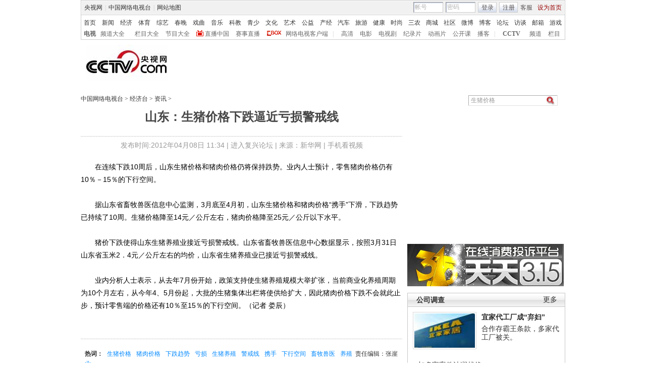

--- FILE ---
content_type: application/javascript
request_url: http://p.data.cctv.com/ge.js
body_size: 221
content:
window.goldlog=(window.goldlog||{});goldlog.Etag="gMQBInkMlnACARLYrRUbzcuu";goldlog.stag=2;